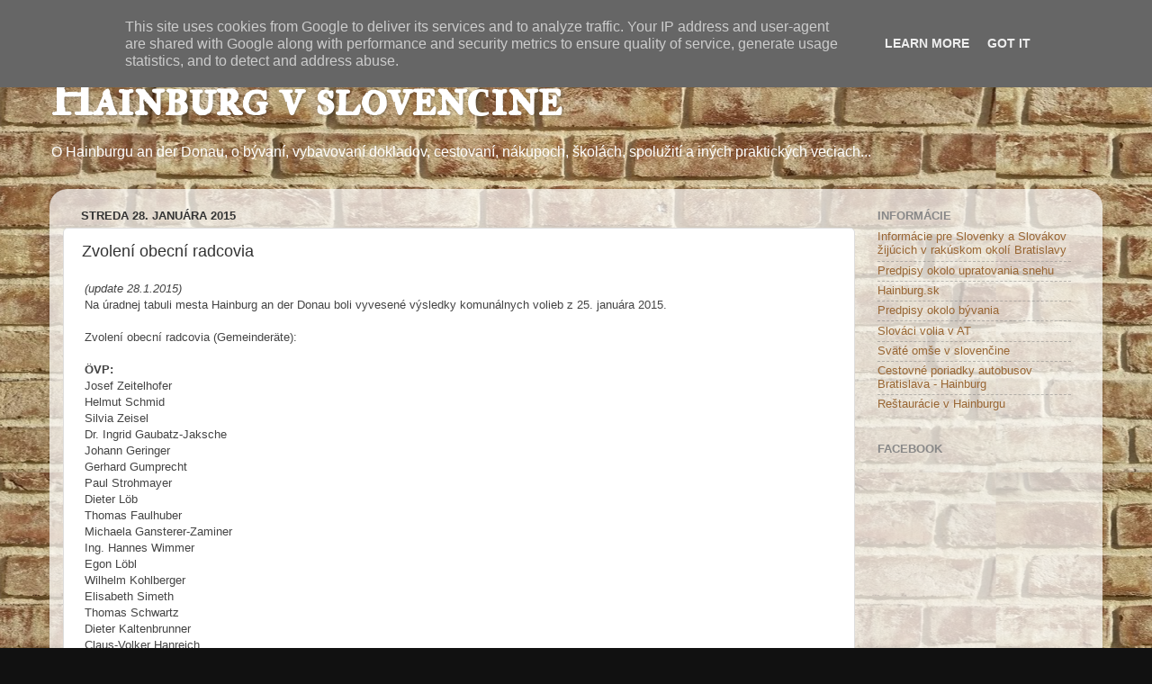

--- FILE ---
content_type: text/html; charset=utf-8
request_url: https://www.google.com/recaptcha/api2/aframe
body_size: 260
content:
<!DOCTYPE HTML><html><head><meta http-equiv="content-type" content="text/html; charset=UTF-8"></head><body><script nonce="mH4ZsGylk-6LnyV3UCABlQ">/** Anti-fraud and anti-abuse applications only. See google.com/recaptcha */ try{var clients={'sodar':'https://pagead2.googlesyndication.com/pagead/sodar?'};window.addEventListener("message",function(a){try{if(a.source===window.parent){var b=JSON.parse(a.data);var c=clients[b['id']];if(c){var d=document.createElement('img');d.src=c+b['params']+'&rc='+(localStorage.getItem("rc::a")?sessionStorage.getItem("rc::b"):"");window.document.body.appendChild(d);sessionStorage.setItem("rc::e",parseInt(sessionStorage.getItem("rc::e")||0)+1);localStorage.setItem("rc::h",'1768531463078');}}}catch(b){}});window.parent.postMessage("_grecaptcha_ready", "*");}catch(b){}</script></body></html>

--- FILE ---
content_type: text/plain
request_url: https://www.google-analytics.com/j/collect?v=1&_v=j102&a=459040302&t=pageview&_s=1&dl=https%3A%2F%2Fwww.hainburg.sk%2F2015%2F01%2Fzvoleni-obecni-radcovia.html&ul=en-us%40posix&dt=Hainburg%20v%20sloven%C4%8Dine%3A%20Zvolen%C3%AD%20obecn%C3%AD%20radcovia&sr=1280x720&vp=1280x720&_u=IEBAAEABAAAAACAAI~&jid=1005868508&gjid=1663329926&cid=1263619708.1768531460&tid=UA-172586-1&_gid=1190127596.1768531460&_r=1&_slc=1&z=2050378480
body_size: -449
content:
2,cG-0VG7YQQ0BL